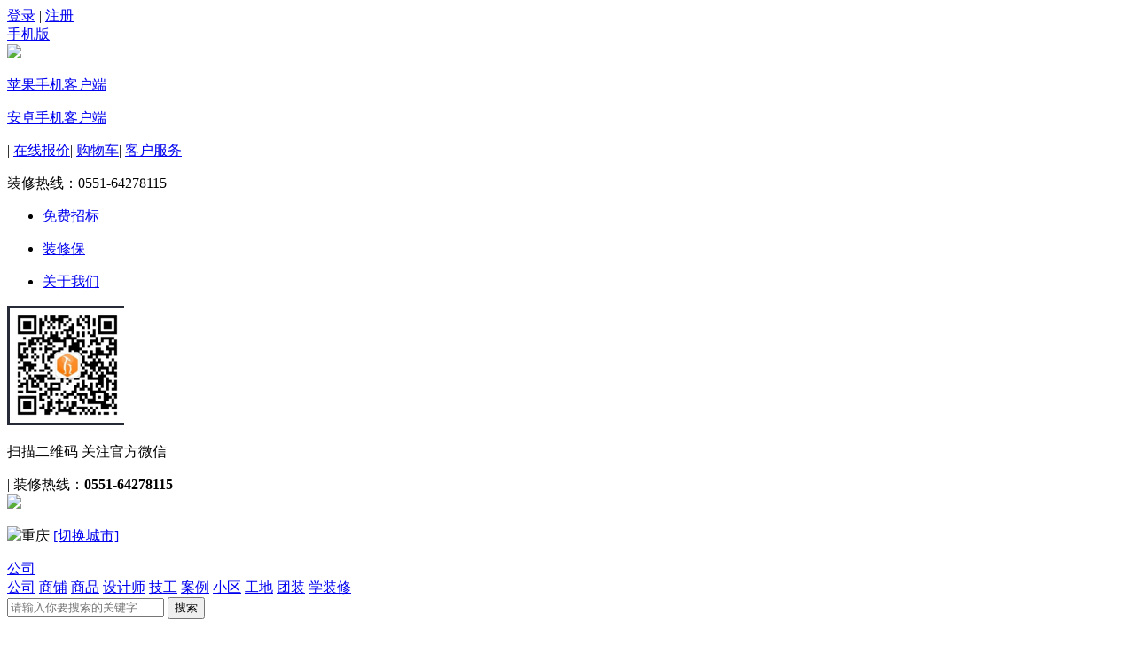

--- FILE ---
content_type: text/html; charset=UTF-8
request_url: http://chongqing.v7.wxzhu.cn/site/
body_size: 5944
content:
<!DOCTYPE html>
<html xmlns="http://www.w3.org/1999/xhtml">
<head>
<meta http-equiv="Content-Type" content="text/html; charset=utf-8" />
<title>找合肥小区在建工地-江湖家居</title>
<meta name="keywords" content="合肥在建小区,小区装修展示,装修案例" />
<meta name="description" content="江湖家居小区楼盘频道提供合肥最新最全的2017小区楼盘装修案例信息，让你的装修有理有据。" />
<link rel="stylesheet" href="/static/ui/j.ui.css?20161117" type="text/css" />
<link rel="stylesheet" href="/static/style/kt.widget.css?20161117" type="text/css" />
<link rel="stylesheet" href="/static/style/common.css?20161117" type="text/css" />
<link type="text/css" rel="stylesheet" href="/themes/default/static/css/public.css?20161117" />
<link type="text/css" rel="stylesheet" href="/themes/default/static/css/style.css?20161117" />
<link rel="stylesheet" type="text/css" href="/themes/default/static/css/append.css?20161117"/> 
<script type="text/javascript">window.URL={"domain":"v7.wxzhu.cn","url":"", "res":"/static", "img":"http://v7.wxzhu.cn/attachs","city":"http://chongqing.v7.wxzhu.cn"};window.G={"city":"重庆"};</script>
<script type="text/javascript"  src="/static/script/kt.j.js?20161117"></script>
<script type="text/javascript"  src="/static/script/kt.js?20161117"></script>
<script type="text/javascript"  src="/static/ui/j.ui.js?20161117"></script>
<script type="text/javascript"  src="/static/script/widget.login.js?20161117"></script>
<script type="text/javascript"  src="/static/script/widget.msgbox.js?20161117"></script>
<script type="text/javascript"  src="/themes/default/static/js/scroll.js?20161117"></script>


</head>
<body class="pagewd">
<iframe id="miniframe" name="miniframe" style="display:none;"></iframe>
<!--头部内容开始-->
<div class="top_nav colorbg">
    <div class="mainwd">
        <div class="lt">
                        <div>
                <a target="_blank" href="http://chongqing.v7.wxzhu.cn/passport/" mini-login="login"><span class="login_ico denglu_ico"></span>登录</a>  |
                <a target="_blank" href="http://chongqing.v7.wxzhu.cn/passport/reg">注册</a>
            </div>
                    </div>
        <div class="rt">
                    	<font class="tpApp"><a href="http://chongqing.v7.wxzhu.cn/app/" class="appLink"><span class="phoneIcon"></span>手机版</a>
            <div class="tpApp_box">
            	<div class="lt">
                <img src="http://qr.liantu.com/api.php?&bg=ffffff&fg=666666&w=300&text=http://m.v7.wxzhu.cn"/>
                </div>
                <div class="rt">
                	<p><a target="_blank" href="http://v7.wxzhu.cn/app/iphone" class="btn" >苹果手机客户端</a></p>
                    <p><a target="_blank" href="http://v7.wxzhu.cn/app/android" class="btn">安卓手机客户端</a></p>
                </div>
                <div class="cl"></div>
            </div>
            </font>|
            			<a href="http://chongqing.v7.wxzhu.cn/price/">在线报价</a>|
            <a href="http://chongqing.v7.wxzhu.cn/trade/cart/"><span class="login_ico shipCar_ico"></span>购物车</a>|
             <font  class="tp_contactus"><a href="javascript:void(0)" class="over ">客户服务<span class="login_ico con_ico"></span></a>
                <div class="tp_contactus_box">
                    <p class="tel">装修热线：<font class="fontcl1">0551-64278115</font></p>
                    <ul class="tpService">
                        <li>
                            <span class="login_ico tpSer1"></span>
                            <p><a href="http://chongqing.v7.wxzhu.cn/tenders/">免费招标</a></p>
                        </li>
                        <li>
                            <span class="login_ico tpSer2"></span>
                            <p><a href="http://chongqing.v7.wxzhu.cn/zxb/">装修保</a></p>
                        </li>
                        <li>
                            <span class="login_ico tpSer3"></span>
                            <p><a href="http://chongqing.v7.wxzhu.cn/about/about">关于我们</a></p>
                        </li>
                    </ul>
                    <div class="cl"></div>
                    <div class="cont_bt">
                    <img src="http://v7.wxzhu.cn/attachs/photo/201705/20170504_976B325BB0E1FD72F8778153E22E74BD.png" class="cont_ewm lt"/>
                    <p class="lt bt">扫描二维码  关注官方微信</p>
                    </div>
                </div>
            </font>|
            <font><span class="ico_list in_t_tel_ico"></span>装修热线：<b class="fontcl2">0551-64278115</b></font>
        </div>
    </div>
</div>
<script type="text/javascript">
$(document).ready(function() {	
    //头部登录后效果
    $(".top_nav_login li").mouseover(function(){
        $(this).find('.top_nav_login_son').show();
    }).mouseout(function(){
        $(this).find('.top_nav_login_son').hide();
    }); 
     $("font.tpApp ").mouseover(function(){
        $(this).find('a.appLink').addClass('on');
        $('font.tpApp ').find('.tpApp_box').show();
    }).mouseout(function(){
        $(this).find('a.appLink').removeClass('on');
        $('font.tpApp ').find('.tpApp_box').hide();
    });
	
    $("font.tp_contactus ").mouseover(function(){
        $(this).find('a.over').addClass('on');
        $('font.tp_contactus ').find('.tp_contactus_box').show();
        $('font.tp_contactus ').find('span.con_ico').addClass('con_ico_over');
    }).mouseout(function(){
        $(this).find('a.over').removeClass('on');
        $('font.tp_contactus ').find('.tp_contactus_box').hide();
        $('font.tp_contactus ').find('span.con_ico').removeClass('con_ico_over');
    });
})
</script>
<div class="main_header">
	<div class="mainwd top_bottom">
		<div class="logo lt">
			<a href="http://chongqing.v7.wxzhu.cn/"><img src="/themes/default/static/images/logo.png" class="logo lt" /></a>
			<p class="lt"><font><img src="http://v7.wxzhu.cn/themes/default/static/images/here.png">重庆</font>
				<a href="http://v7.wxzhu.cn/city/" class="fontcl1">[切换城市]</a>			</p>
		</div>
		<div class="search_box lt">
			<form method="post" action="http://chongqing.v7.wxzhu.cn/gs/items" id="top-search">
    <div class="search_cont">
        <a href="javascript:void(0);" id="top_select" class="lt">公司<span class="search_ico index_ico"></span></a>
        <div class="search_cont_list none">
                        <a href="javascript:void(0);" rel="http://chongqing.v7.wxzhu.cn/gs/items">公司</a>
                        <a href="javascript:void(0);" rel="http://chongqing.v7.wxzhu.cn/mall/store/">商铺</a>
                        <a href="javascript:void(0);" rel="http://chongqing.v7.wxzhu.cn/mall/product/">商品</a>
                        <a href="javascript:void(0);" rel="http://chongqing.v7.wxzhu.cn/designer/items">设计师</a>
                        <a href="javascript:void(0);" rel="http://chongqing.v7.wxzhu.cn/mechanic/items">技工</a>
                        <a href="javascript:void(0);" rel="http://chongqing.v7.wxzhu.cn/case/album">案例</a>
                        <a href="javascript:void(0);" rel="http://chongqing.v7.wxzhu.cn/home/items">小区</a>
                        <a href="javascript:void(0);" rel="http://chongqing.v7.wxzhu.cn/home/items">工地</a>
                        <a href="javascript:void(0);" rel="http://chongqing.v7.wxzhu.cn/home/tuan">团装</a>
                        <a href="javascript:void(0);" rel="http://chongqing.v7.wxzhu.cn/article/items">学装修</a>
                    </div>
    </div>
    <input type="text" name="kw" class="text lt" placeholder="请输入你要搜索的关键字" value=""  x-webkit-speech speech/>
    <input type="submit" class="btn rt" value="搜索"/>
</form>
<script type="text/javascript">
(function(K, $){
    $(".search_box .search_cont").mouseover(function(){
        var o = $("#top_select").offset();
        $(this).find(".search_cont_list").css({left:o.left-2,top:o.top+36}).show();
    }).mouseleave(function(){
        $(this).find(".search_cont_list").hide();
    });
    $(".search_cont_list a").click(function(){
        $(".search_box .search_cont #top_select").html($(this).text()+'<span class="search_ico index_ico"></span>');
        $(".search_box form").attr('action',$(this).attr('rel'));
        $(".search_box .search_cont_list").hide();
    });
    //绿色头部搜索框
    $(".search_cont").mouseover(function(){
        $(this).find(".search_cont_list").show();
    }).mouseleave(function(){
        $(this).find(".search_cont_list").hide();
    });
})(window.KT, window.jQuery);
</script>
		</div>
		<div class="site_commitment rt">
			<ul>
				<li><a href="http://chongqing.v7.wxzhu.cn/zxb/"><span class="index_ico ico1"></span></a></li>
				<li><a href="http://chongqing.v7.wxzhu.cn/zxb/"><span class="index_ico ico2"></span></a></li>
			</ul>
		</div>
	</div>
	<div class="main_nav">
		<div class="mainwd hoverno">
			<ul>
				<li><a href="http://chongqing.v7.wxzhu.cn/" >首页</a>
				</li>
				<li>
					<a  href="http://chongqing.v7.wxzhu.cn/tenders/">我要装修</a>
					<ul class="main_nav_son none">
						<li><a href="http://chongqing.v7.wxzhu.cn/topics/">装修贷款</a></li>
						<li><a href="http://chongqing.v7.wxzhu.cn/zbdt/">招标大厅</a></li>
                        <li><a href="http://chongqing.v7.wxzhu.cn/truste/">维修招标</a></li>
					</ul>
				</li>
				<li>
					<a  href="http://chongqing.v7.wxzhu.cn/gs/">找装修公司</a>
					<ul class="main_nav_son none">
						<li><a href="http://chongqing.v7.wxzhu.cn/gs/">找装修公司</a></li>
						<li><a href="http://chongqing.v7.wxzhu.cn/designer/">找设计师</a></li>
						<li><a href="http://chongqing.v7.wxzhu.cn/gz/">找工长</a></li>
						<li><a href="http://chongqing.v7.wxzhu.cn/mechanic/">找工人</a></li>
                        <li><a href="http://chongqing.v7.wxzhu.cn/supervist/">找监理</a>
						</li>
						<li><a href="http://chongqing.v7.wxzhu.cn/youhui/">优惠信息</a>
						</li>
					</ul>
				</li>
				<li>
					<a class="current" href="http://chongqing.v7.wxzhu.cn/home/">我搜我家</a>
					<ul class="main_nav_son none">
						<li><a href="http://chongqing.v7.wxzhu.cn/home/">小区楼盘</a></li>
						<li><a href="http://chongqing.v7.wxzhu.cn/home/map">楼盘地图</a></li>
						<li><a href="http://chongqing.v7.wxzhu.cn/site/">在建工地 </a></li>
						<li><a href="http://chongqing.v7.wxzhu.cn/home/tuan">团装小区</a></li>
					</ul>
				</li>
				<li><a  href="http://chongqing.v7.wxzhu.cn/case/">装修案例</a></li>
				<li>
					<a  href="http://chongqing.v7.wxzhu.cn/article/">学装修</a>
					<ul class="main_nav_son none">
						<li><a href="http://chongqing.v7.wxzhu.cn/diary/">装修日记</a></li>
						<li><a href="http://v7.wxzhu.cn/ask/">知识问答</a></li>
						<li><a href="http://chongqing.v7.wxzhu.cn/article/">装修课堂</a></li>
					</ul>
				</li>
				<li><a  href="http://chongqing.v7.wxzhu.cn/activity/">优惠活动</a>
				<ul class="main_nav_son none">
						<li><a href="http://chongqing.v7.wxzhu.cn/mall/coupon-items/">优惠券</a></li>
					</ul>
				</li>
                <li><a  href="http://chongqing.v7.wxzhu.cn/news/">本地新闻</a>
				</li>
				<li class="last">
					<a  href="http://chongqing.v7.wxzhu.cn/mall/">家居商城</a>
					<ul class="main_nav_son none">
						<li><a href="http://chongqing.v7.wxzhu.cn/mall/index/">商城主页</a></li>
						<li><a  href="http://chongqing.v7.wxzhu.cn/mall/store/">商家列表</a></li>
						<li><a  href="http://chongqing.v7.wxzhu.cn/jfproduct/jfproduct/">积分商城</a></li>
						<li><a  href="http://chongqing.v7.wxzhu.cn/brand/brand/">品牌筛选</a></li>
					</ul>
				</li>
			</ul>
		</div>
	</div>
</div>
<script type="text/javascript">
$(document).ready(function() {			
	//绿色导航
	$(".main_nav ul li").mouseover(function(){
		$(this).find(".main_nav_son").show();
		$(this).addClass('current');
	}).mouseleave(function(){
		$(this).removeClass('current');
		$(this).find(".main_nav_son").hide();
		
	});
});
</script>
<!--面包屑导航开始-->
<div class="main_topnav mb20">
	<div class="mainwd">
		<p><span class="ico_list breadna"></span>您的位置：<a href="http://chongqing.v7.wxzhu.cn/">江湖家居</a>
			><a href="http://chongqing.v7.wxzhu.cn/site/">在建工地</a>
		</p>
	</div>
</div>
<!--面包屑导航结束-->
<div class="mainwd">
	<!--主体左边内容开始-->
	<div class="main_content lt">
		<div class="mb10 pding area choose_option">
			<table>
				<tr>
					<td class="tit">区域：</td>
					<td>
                        <a  href="http://chongqing.v7.wxzhu.cn/site/items-0-0-1.html" class="current">不限</a>
                        					</td>
				</tr>
			</table>
            
            <table>
				<tr>
					<td class="tit">状态：</td>
					<td>
                        <a  href="http://chongqing.v7.wxzhu.cn/site/items-0-0-0-1.html" class="current">不限</a>
                                                <a href="http://chongqing.v7.wxzhu.cn/site/items-0-1-0-1.html" >开工大吉</a>
                                                <a href="http://chongqing.v7.wxzhu.cn/site/items-0-2-0-1.html" >水电改造</a>
                                                <a href="http://chongqing.v7.wxzhu.cn/site/items-0-3-0-1.html" >泥瓦工阶段</a>
                                                <a href="http://chongqing.v7.wxzhu.cn/site/items-0-4-0-1.html" >木工阶段</a>
                                                <a href="http://chongqing.v7.wxzhu.cn/site/items-0-5-0-1.html" >油漆阶段</a>
                                                <a href="http://chongqing.v7.wxzhu.cn/site/items-0-6-0-1.html" >安装</a>
                                                <a href="http://chongqing.v7.wxzhu.cn/site/items-0-7-0-1.html" >验收完成</a>
                        					</td>
				</tr>
			</table>
		</div>
		<div class="mb20">
			<h2>建筑工地列表</h2>
			<div class="sort_box">
				<p class="sort_list hoverno">
					                        <a href="http://chongqing.v7.wxzhu.cn/site/items-0--0-1.html">默认<span class="sort_ico ico_list sort_on_ico"></span></a>
                                            <a href="http://chongqing.v7.wxzhu.cn/site/items-0--1-1.html">面积<span class="sort_ico ico_list"></span></a>
                                            <a href="http://chongqing.v7.wxzhu.cn/site/items-0--2-1.html">价格<span class="sort_ico ico_list"></span></a>
                     
				</p>
			</div>
			<div class="area">
				<ul class="block_type">
                	 				</ul>
							</div>
		</div>
	</div>
	<div class="side_content rt">
        <div class="mb10 zbform">
    <h1>免费装修设计</h1>
    <form action="/index.php?tenders/save" mini-form="fast-tenders" method="post">
        <input type="hidden" name="data[from]" value="TSJ" />
        <input type="text" name="data[contact]" class="text full" placeholder="请输入您的姓名" />
        <input type="text" name="data[mobile]" class="text full" placeholder="请输入您的手机号码" />
        <region id="BE297EADEF19308CF22534D5499F6E0D">
<select class="text short" province="2" name="province_id"><option value="2" selected="selected">直辖市</option>
<option value="1">安徽</option>
<option value="3">湖北</option>
<option value="4">江苏</option>
<option value="5">广东</option>
<option value="6">四川</option>
<option value="7">浙江</option>
<option value="8">湖南</option>
<option value="9">山东</option>
<option value="10">江西</option>
<option value="11">黑龙江</option>
<option value="12">福建</option>
<option value="13">河北</option>
<option value="14">唐山</option>
<option value="15">北京</option>
</select>
<select class="text short" city="11" name="data[city_id]"><option value="8">上海</option>
<option value="11" selected="selected">重庆</option>
<option value="16">天津</option>
</select>
<select class="text short" area="0" name="data[area_id]"></select>
</region>
<script type="text/javascript">(function(K, $){Widget.Region("BE297EADEF19308CF22534D5499F6E0D");})(window.KT, window.jQuery);</script>
        		<div class="cl"></div>
        <p class="ico_btn">
            <input type="submit" value="免费发布" class="btn btn_sub_apply" />
            <span class="ico_list"></span>
        </p>
    </form>
    <script>
	$("[verify]").click(function(){
		$($(this).attr("verify")).attr("src", "/index.php?magic-verify&_"+Math.random());
	});
	</script>
</div>
		<div class="mb10 area">
			<h3 class="side_tit">装修公司排行榜</h3>
			<ul class="pding paihang">
                
			</ul>
		</div>
        <div class="mb10 area">
			<h3 class="side_tit">设计师排行榜</h3>
			<ul class="pding paihang">
                
			</ul>
		</div>
        <div class="mb10 area">
			<h3 class="side_tit">工长排行榜</h3>
			<ul class="pding paihang">
                
			</ul>
		</div>
		<div class="mb20 "></div>
	</div>
	<div class="cl"></div>
	<!--主体右边内容结束-->
</div>

<div class="main_footer">
	<div class="main_footer_top">
		<div class="subwd ">
			
			<ul>
				<li><span>手机客户端</span></li>
				<li><a href="http://chongqing.v7.wxzhu.cn/app/" class="index_ico dowload_ico"></a>
				</li>
			</ul>
			<ul class="main_footer_weixin">
				<li><img src="http://v7.wxzhu.cn/attachs/photo/201705/20170504_976B325BB0E1FD72F8778153E22E74BD.png" width="86" height="86"/></li>
				<li><span>扫一扫  好礼相赠</span></li>
			</ul>
		</div>
	</div>
	<div class="cl"></div>
    <div class="main_footer_bottom">
<p></p>
<p>Copyright2012-2112555 www.ijh.cc,All Rights Reserved ICP备案：皖ICP备13010842号</p>
<p style="none">1</p>
<p><span class="main_footer_bm_ico index_ico"></span></p>
</div>
<link rel="stylesheet" href="/static/script/bxslider/jq.bxslider.css" type="text/css" />
<script type="text/javascript"  src="/static/script/bxslider/jq.bxslider.min.js"></script>
<script type="text/javascript"  src="/static/script/jquery.lazyload.js"></script>
<script type="text/javascript">
(function(K, $){
$(document).ready(function(){
    $('[bxSlider]').bxSlider({ mode: 'fade',captions: true,auto:true});
    $("img").lazyload({placeholder:"/static/images/grey.gif",failurelimit:10});
});
})(window.KT, window.jQuery);

$(function(){
if(!placeholderSupport()){   // 判断浏览器是否支持 placeholder
    $('[placeholder]').focus(function() {
        var input = $(this);
        if (input.val() == input.attr('placeholder')) {
            input.val('');
            input.removeClass('placeholder');
        }
    }).blur(function() {
        var input = $(this);
        if (input.val() == '' || input.val() == input.attr('placeholder')) {
            input.addClass('placeholder');
            input.val(input.attr('placeholder'));
        }
    }).blur();
};
})
function placeholderSupport() {
    return 'placeholder' in document.createElement('input');
}
</script>
</div>
<!--底部内容结束-->
<div class="rightNav">
    <ul>
        <li>
            <div class="show">
                <span class="ico icoQq"></span>
                <p>在线客服</p>
            </div>
            <div kefu='qq' class="hidden">
                <div class="hidden_cont hiddenQq">
                    <span class="span_ab"></span>
                    <p class="title">在线咨询</p>
                    <a target="_blank" href="http://wpa.qq.com/msgrd?v=3&uin=800070067&site=v7.wxzhu.cn&menu=yes" title="江湖家居门户系统" class="ico_list qq_ico"></a>                    <p>服务时间：</p>
                    <p>9:00--18:00</p>
                </div>
            </div>
        </li>
        <li>
            <div class="show">
                <span class="ico icoWx"></span>
                <p>官方微信</p>
            </div>
            <div kefu='wx' class="hidden">
                <div class="hidden_cont hiddenWx">
                    <span class="span_ab"></span>
                    <img src="http://v7.wxzhu.cn/attachs/photo/201705/20170504_976B325BB0E1FD72F8778153E22E74BD.png" width="86" height="86"/>
                    <p class="title">微信扫一扫</p>
                </div>
            </div>
        </li>
        <li>
            <div class="show">
                <span class="ico icoTel"></span>
                <p>联系电话</p>
            </div>
            <div kefu='tel' class="hidden">
                <div class="hidden_cont hiddenTel">
                    <span class="span_ab"></span>
                    <p><b class="fontcl2">0551-64278115</b></p>
                </div>
            </div>
        </li>
        <li class="re_top">
            <div class="show">
                <span class="ico icoTop"></span>
                <p>返回顶部</p>
            </div>
        </li>
    </ul>
</div>
<script type="text/javascript">
$(document).ready(function(){
    $(".rightNav ul li").mouseenter(function(){
        $(this).find(".show").addClass('current');
        $(this).find("[kefu]").stop(true,true).fadeIn();
    }).mouseleave(function(){
        $(this).find(".show").removeClass('current');
        $(this).find("[kefu]").stop(true,true).fadeOut();
    });
    $(".rightNav ul li [kefu]").mouseenter(function(){
        $(this).show();
        $(this).prev("li").addClass("current");
    }).mouseleave(function(){
        $(this).stop(true).fadeOut();
        $(this).prev("li").removeClass("current");
    });     
    $('.rightNav li.re_top').click(function(event) {
        $('html,body').animate({
            scrollTop: 0
        }, 200);
        return false;
    }); 
});
</script>
</body>
</html>

